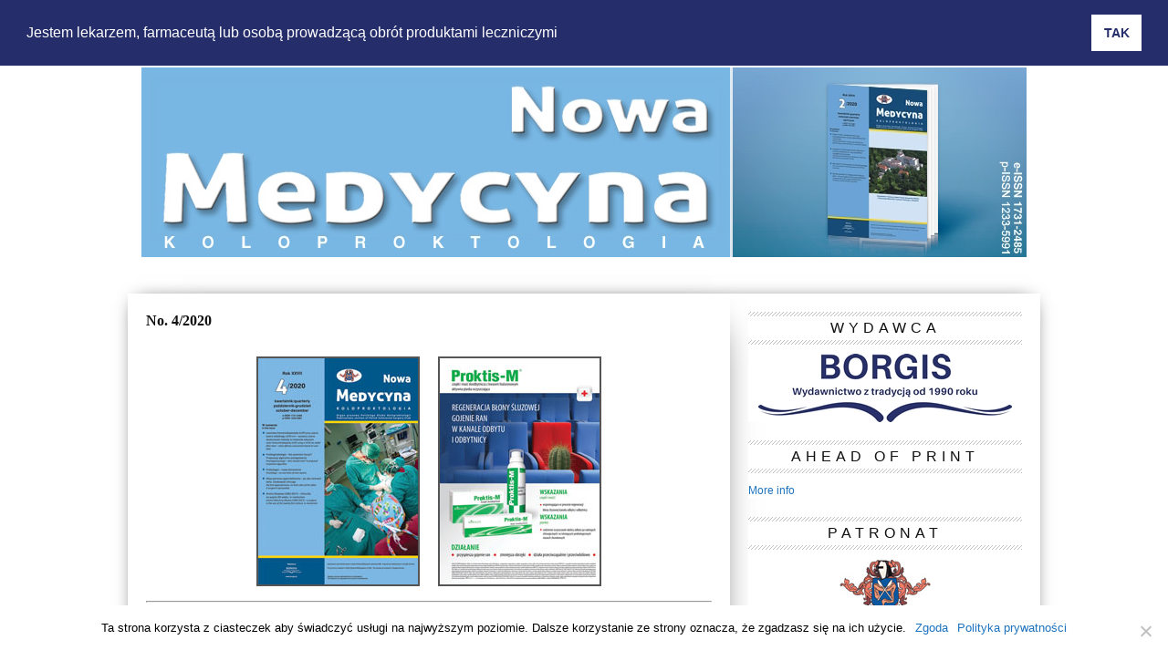

--- FILE ---
content_type: text/html; charset=UTF-8
request_url: https://www.nowamedycyna.pl/no-4-2020/
body_size: 14191
content:



<!DOCTYPE html>

<html xmlns="http://www.w3.org/1999/xhtml" lang="en-GB">

<head>

<meta http-equiv="Content-Type" content="text/html; charset=UTF-8" />

<meta name="viewport" content="width=device-width, initial-scale=1.0, maximum-scale=1.0" />






<title>No. 4/2020 &#8211; Nowa Medycyna</title>




<link rel="alternate" type="application/rss+xml" title="RSS 2.0" href="https://www.nowamedycyna.pl/en/feed/" />

<link rel="alternate" type="text/xml" title="RSS .92" href="https://www.nowamedycyna.pl/en/feed/rss/" />

<link rel="alternate" type="application/atom+xml" title="Atom 0.3" href="https://www.nowamedycyna.pl/en/feed/atom/" />

<link rel="pingback" href="https://www.nowamedycyna.pl/xmlrpc.php" />




<script>
  (function(i,s,o,g,r,a,m){i['GoogleAnalyticsObject']=r;i[r]=i[r]||function(){
  (i[r].q=i[r].q||[]).push(arguments)},i[r].l=1*new Date();a=s.createElement(o),
  m=s.getElementsByTagName(o)[0];a.async=1;a.src=g;m.parentNode.insertBefore(a,m)
  })(window,document,'script','//www.google-analytics.com/analytics.js','ga');

  ga('create', 'UA-68998-11', 'auto');
  ga('send', 'pageview');

</script>


<meta name='robots' content='max-image-preview:large' />
	<style>img:is([sizes="auto" i], [sizes^="auto," i]) { contain-intrinsic-size: 3000px 1500px }</style>
	<link rel="alternate" href="https://www.nowamedycyna.pl/numer-4-2020/" hreflang="pl" />
<link rel="alternate" href="https://www.nowamedycyna.pl/no-4-2020/" hreflang="en" />
<link rel='dns-prefetch' href='//fonts.googleapis.com' />
<link rel="alternate" type="application/rss+xml" title="Nowa Medycyna &raquo; Feed" href="https://www.nowamedycyna.pl/en/feed/" />
<link rel="alternate" type="application/rss+xml" title="Nowa Medycyna &raquo; Comments Feed" href="https://www.nowamedycyna.pl/en/comments/feed/" />
<script type="text/javascript">
/* <![CDATA[ */
window._wpemojiSettings = {"baseUrl":"https:\/\/s.w.org\/images\/core\/emoji\/16.0.1\/72x72\/","ext":".png","svgUrl":"https:\/\/s.w.org\/images\/core\/emoji\/16.0.1\/svg\/","svgExt":".svg","source":{"concatemoji":"https:\/\/www.nowamedycyna.pl\/wp-includes\/js\/wp-emoji-release.min.js?ver=6.8.3"}};
/*! This file is auto-generated */
!function(s,n){var o,i,e;function c(e){try{var t={supportTests:e,timestamp:(new Date).valueOf()};sessionStorage.setItem(o,JSON.stringify(t))}catch(e){}}function p(e,t,n){e.clearRect(0,0,e.canvas.width,e.canvas.height),e.fillText(t,0,0);var t=new Uint32Array(e.getImageData(0,0,e.canvas.width,e.canvas.height).data),a=(e.clearRect(0,0,e.canvas.width,e.canvas.height),e.fillText(n,0,0),new Uint32Array(e.getImageData(0,0,e.canvas.width,e.canvas.height).data));return t.every(function(e,t){return e===a[t]})}function u(e,t){e.clearRect(0,0,e.canvas.width,e.canvas.height),e.fillText(t,0,0);for(var n=e.getImageData(16,16,1,1),a=0;a<n.data.length;a++)if(0!==n.data[a])return!1;return!0}function f(e,t,n,a){switch(t){case"flag":return n(e,"\ud83c\udff3\ufe0f\u200d\u26a7\ufe0f","\ud83c\udff3\ufe0f\u200b\u26a7\ufe0f")?!1:!n(e,"\ud83c\udde8\ud83c\uddf6","\ud83c\udde8\u200b\ud83c\uddf6")&&!n(e,"\ud83c\udff4\udb40\udc67\udb40\udc62\udb40\udc65\udb40\udc6e\udb40\udc67\udb40\udc7f","\ud83c\udff4\u200b\udb40\udc67\u200b\udb40\udc62\u200b\udb40\udc65\u200b\udb40\udc6e\u200b\udb40\udc67\u200b\udb40\udc7f");case"emoji":return!a(e,"\ud83e\udedf")}return!1}function g(e,t,n,a){var r="undefined"!=typeof WorkerGlobalScope&&self instanceof WorkerGlobalScope?new OffscreenCanvas(300,150):s.createElement("canvas"),o=r.getContext("2d",{willReadFrequently:!0}),i=(o.textBaseline="top",o.font="600 32px Arial",{});return e.forEach(function(e){i[e]=t(o,e,n,a)}),i}function t(e){var t=s.createElement("script");t.src=e,t.defer=!0,s.head.appendChild(t)}"undefined"!=typeof Promise&&(o="wpEmojiSettingsSupports",i=["flag","emoji"],n.supports={everything:!0,everythingExceptFlag:!0},e=new Promise(function(e){s.addEventListener("DOMContentLoaded",e,{once:!0})}),new Promise(function(t){var n=function(){try{var e=JSON.parse(sessionStorage.getItem(o));if("object"==typeof e&&"number"==typeof e.timestamp&&(new Date).valueOf()<e.timestamp+604800&&"object"==typeof e.supportTests)return e.supportTests}catch(e){}return null}();if(!n){if("undefined"!=typeof Worker&&"undefined"!=typeof OffscreenCanvas&&"undefined"!=typeof URL&&URL.createObjectURL&&"undefined"!=typeof Blob)try{var e="postMessage("+g.toString()+"("+[JSON.stringify(i),f.toString(),p.toString(),u.toString()].join(",")+"));",a=new Blob([e],{type:"text/javascript"}),r=new Worker(URL.createObjectURL(a),{name:"wpTestEmojiSupports"});return void(r.onmessage=function(e){c(n=e.data),r.terminate(),t(n)})}catch(e){}c(n=g(i,f,p,u))}t(n)}).then(function(e){for(var t in e)n.supports[t]=e[t],n.supports.everything=n.supports.everything&&n.supports[t],"flag"!==t&&(n.supports.everythingExceptFlag=n.supports.everythingExceptFlag&&n.supports[t]);n.supports.everythingExceptFlag=n.supports.everythingExceptFlag&&!n.supports.flag,n.DOMReady=!1,n.readyCallback=function(){n.DOMReady=!0}}).then(function(){return e}).then(function(){var e;n.supports.everything||(n.readyCallback(),(e=n.source||{}).concatemoji?t(e.concatemoji):e.wpemoji&&e.twemoji&&(t(e.twemoji),t(e.wpemoji)))}))}((window,document),window._wpemojiSettings);
/* ]]> */
</script>
<style id='wp-emoji-styles-inline-css' type='text/css'>

	img.wp-smiley, img.emoji {
		display: inline !important;
		border: none !important;
		box-shadow: none !important;
		height: 1em !important;
		width: 1em !important;
		margin: 0 0.07em !important;
		vertical-align: -0.1em !important;
		background: none !important;
		padding: 0 !important;
	}
</style>
<link rel='stylesheet' id='wp-block-library-css' href='https://www.nowamedycyna.pl/wp-includes/css/dist/block-library/style.min.css?ver=6.8.3' type='text/css' media='all' />
<style id='classic-theme-styles-inline-css' type='text/css'>
/*! This file is auto-generated */
.wp-block-button__link{color:#fff;background-color:#32373c;border-radius:9999px;box-shadow:none;text-decoration:none;padding:calc(.667em + 2px) calc(1.333em + 2px);font-size:1.125em}.wp-block-file__button{background:#32373c;color:#fff;text-decoration:none}
</style>
<style id='global-styles-inline-css' type='text/css'>
:root{--wp--preset--aspect-ratio--square: 1;--wp--preset--aspect-ratio--4-3: 4/3;--wp--preset--aspect-ratio--3-4: 3/4;--wp--preset--aspect-ratio--3-2: 3/2;--wp--preset--aspect-ratio--2-3: 2/3;--wp--preset--aspect-ratio--16-9: 16/9;--wp--preset--aspect-ratio--9-16: 9/16;--wp--preset--color--black: #000000;--wp--preset--color--cyan-bluish-gray: #abb8c3;--wp--preset--color--white: #ffffff;--wp--preset--color--pale-pink: #f78da7;--wp--preset--color--vivid-red: #cf2e2e;--wp--preset--color--luminous-vivid-orange: #ff6900;--wp--preset--color--luminous-vivid-amber: #fcb900;--wp--preset--color--light-green-cyan: #7bdcb5;--wp--preset--color--vivid-green-cyan: #00d084;--wp--preset--color--pale-cyan-blue: #8ed1fc;--wp--preset--color--vivid-cyan-blue: #0693e3;--wp--preset--color--vivid-purple: #9b51e0;--wp--preset--gradient--vivid-cyan-blue-to-vivid-purple: linear-gradient(135deg,rgba(6,147,227,1) 0%,rgb(155,81,224) 100%);--wp--preset--gradient--light-green-cyan-to-vivid-green-cyan: linear-gradient(135deg,rgb(122,220,180) 0%,rgb(0,208,130) 100%);--wp--preset--gradient--luminous-vivid-amber-to-luminous-vivid-orange: linear-gradient(135deg,rgba(252,185,0,1) 0%,rgba(255,105,0,1) 100%);--wp--preset--gradient--luminous-vivid-orange-to-vivid-red: linear-gradient(135deg,rgba(255,105,0,1) 0%,rgb(207,46,46) 100%);--wp--preset--gradient--very-light-gray-to-cyan-bluish-gray: linear-gradient(135deg,rgb(238,238,238) 0%,rgb(169,184,195) 100%);--wp--preset--gradient--cool-to-warm-spectrum: linear-gradient(135deg,rgb(74,234,220) 0%,rgb(151,120,209) 20%,rgb(207,42,186) 40%,rgb(238,44,130) 60%,rgb(251,105,98) 80%,rgb(254,248,76) 100%);--wp--preset--gradient--blush-light-purple: linear-gradient(135deg,rgb(255,206,236) 0%,rgb(152,150,240) 100%);--wp--preset--gradient--blush-bordeaux: linear-gradient(135deg,rgb(254,205,165) 0%,rgb(254,45,45) 50%,rgb(107,0,62) 100%);--wp--preset--gradient--luminous-dusk: linear-gradient(135deg,rgb(255,203,112) 0%,rgb(199,81,192) 50%,rgb(65,88,208) 100%);--wp--preset--gradient--pale-ocean: linear-gradient(135deg,rgb(255,245,203) 0%,rgb(182,227,212) 50%,rgb(51,167,181) 100%);--wp--preset--gradient--electric-grass: linear-gradient(135deg,rgb(202,248,128) 0%,rgb(113,206,126) 100%);--wp--preset--gradient--midnight: linear-gradient(135deg,rgb(2,3,129) 0%,rgb(40,116,252) 100%);--wp--preset--font-size--small: 13px;--wp--preset--font-size--medium: 20px;--wp--preset--font-size--large: 36px;--wp--preset--font-size--x-large: 42px;--wp--preset--spacing--20: 0.44rem;--wp--preset--spacing--30: 0.67rem;--wp--preset--spacing--40: 1rem;--wp--preset--spacing--50: 1.5rem;--wp--preset--spacing--60: 2.25rem;--wp--preset--spacing--70: 3.38rem;--wp--preset--spacing--80: 5.06rem;--wp--preset--shadow--natural: 6px 6px 9px rgba(0, 0, 0, 0.2);--wp--preset--shadow--deep: 12px 12px 50px rgba(0, 0, 0, 0.4);--wp--preset--shadow--sharp: 6px 6px 0px rgba(0, 0, 0, 0.2);--wp--preset--shadow--outlined: 6px 6px 0px -3px rgba(255, 255, 255, 1), 6px 6px rgba(0, 0, 0, 1);--wp--preset--shadow--crisp: 6px 6px 0px rgba(0, 0, 0, 1);}:where(.is-layout-flex){gap: 0.5em;}:where(.is-layout-grid){gap: 0.5em;}body .is-layout-flex{display: flex;}.is-layout-flex{flex-wrap: wrap;align-items: center;}.is-layout-flex > :is(*, div){margin: 0;}body .is-layout-grid{display: grid;}.is-layout-grid > :is(*, div){margin: 0;}:where(.wp-block-columns.is-layout-flex){gap: 2em;}:where(.wp-block-columns.is-layout-grid){gap: 2em;}:where(.wp-block-post-template.is-layout-flex){gap: 1.25em;}:where(.wp-block-post-template.is-layout-grid){gap: 1.25em;}.has-black-color{color: var(--wp--preset--color--black) !important;}.has-cyan-bluish-gray-color{color: var(--wp--preset--color--cyan-bluish-gray) !important;}.has-white-color{color: var(--wp--preset--color--white) !important;}.has-pale-pink-color{color: var(--wp--preset--color--pale-pink) !important;}.has-vivid-red-color{color: var(--wp--preset--color--vivid-red) !important;}.has-luminous-vivid-orange-color{color: var(--wp--preset--color--luminous-vivid-orange) !important;}.has-luminous-vivid-amber-color{color: var(--wp--preset--color--luminous-vivid-amber) !important;}.has-light-green-cyan-color{color: var(--wp--preset--color--light-green-cyan) !important;}.has-vivid-green-cyan-color{color: var(--wp--preset--color--vivid-green-cyan) !important;}.has-pale-cyan-blue-color{color: var(--wp--preset--color--pale-cyan-blue) !important;}.has-vivid-cyan-blue-color{color: var(--wp--preset--color--vivid-cyan-blue) !important;}.has-vivid-purple-color{color: var(--wp--preset--color--vivid-purple) !important;}.has-black-background-color{background-color: var(--wp--preset--color--black) !important;}.has-cyan-bluish-gray-background-color{background-color: var(--wp--preset--color--cyan-bluish-gray) !important;}.has-white-background-color{background-color: var(--wp--preset--color--white) !important;}.has-pale-pink-background-color{background-color: var(--wp--preset--color--pale-pink) !important;}.has-vivid-red-background-color{background-color: var(--wp--preset--color--vivid-red) !important;}.has-luminous-vivid-orange-background-color{background-color: var(--wp--preset--color--luminous-vivid-orange) !important;}.has-luminous-vivid-amber-background-color{background-color: var(--wp--preset--color--luminous-vivid-amber) !important;}.has-light-green-cyan-background-color{background-color: var(--wp--preset--color--light-green-cyan) !important;}.has-vivid-green-cyan-background-color{background-color: var(--wp--preset--color--vivid-green-cyan) !important;}.has-pale-cyan-blue-background-color{background-color: var(--wp--preset--color--pale-cyan-blue) !important;}.has-vivid-cyan-blue-background-color{background-color: var(--wp--preset--color--vivid-cyan-blue) !important;}.has-vivid-purple-background-color{background-color: var(--wp--preset--color--vivid-purple) !important;}.has-black-border-color{border-color: var(--wp--preset--color--black) !important;}.has-cyan-bluish-gray-border-color{border-color: var(--wp--preset--color--cyan-bluish-gray) !important;}.has-white-border-color{border-color: var(--wp--preset--color--white) !important;}.has-pale-pink-border-color{border-color: var(--wp--preset--color--pale-pink) !important;}.has-vivid-red-border-color{border-color: var(--wp--preset--color--vivid-red) !important;}.has-luminous-vivid-orange-border-color{border-color: var(--wp--preset--color--luminous-vivid-orange) !important;}.has-luminous-vivid-amber-border-color{border-color: var(--wp--preset--color--luminous-vivid-amber) !important;}.has-light-green-cyan-border-color{border-color: var(--wp--preset--color--light-green-cyan) !important;}.has-vivid-green-cyan-border-color{border-color: var(--wp--preset--color--vivid-green-cyan) !important;}.has-pale-cyan-blue-border-color{border-color: var(--wp--preset--color--pale-cyan-blue) !important;}.has-vivid-cyan-blue-border-color{border-color: var(--wp--preset--color--vivid-cyan-blue) !important;}.has-vivid-purple-border-color{border-color: var(--wp--preset--color--vivid-purple) !important;}.has-vivid-cyan-blue-to-vivid-purple-gradient-background{background: var(--wp--preset--gradient--vivid-cyan-blue-to-vivid-purple) !important;}.has-light-green-cyan-to-vivid-green-cyan-gradient-background{background: var(--wp--preset--gradient--light-green-cyan-to-vivid-green-cyan) !important;}.has-luminous-vivid-amber-to-luminous-vivid-orange-gradient-background{background: var(--wp--preset--gradient--luminous-vivid-amber-to-luminous-vivid-orange) !important;}.has-luminous-vivid-orange-to-vivid-red-gradient-background{background: var(--wp--preset--gradient--luminous-vivid-orange-to-vivid-red) !important;}.has-very-light-gray-to-cyan-bluish-gray-gradient-background{background: var(--wp--preset--gradient--very-light-gray-to-cyan-bluish-gray) !important;}.has-cool-to-warm-spectrum-gradient-background{background: var(--wp--preset--gradient--cool-to-warm-spectrum) !important;}.has-blush-light-purple-gradient-background{background: var(--wp--preset--gradient--blush-light-purple) !important;}.has-blush-bordeaux-gradient-background{background: var(--wp--preset--gradient--blush-bordeaux) !important;}.has-luminous-dusk-gradient-background{background: var(--wp--preset--gradient--luminous-dusk) !important;}.has-pale-ocean-gradient-background{background: var(--wp--preset--gradient--pale-ocean) !important;}.has-electric-grass-gradient-background{background: var(--wp--preset--gradient--electric-grass) !important;}.has-midnight-gradient-background{background: var(--wp--preset--gradient--midnight) !important;}.has-small-font-size{font-size: var(--wp--preset--font-size--small) !important;}.has-medium-font-size{font-size: var(--wp--preset--font-size--medium) !important;}.has-large-font-size{font-size: var(--wp--preset--font-size--large) !important;}.has-x-large-font-size{font-size: var(--wp--preset--font-size--x-large) !important;}
:where(.wp-block-post-template.is-layout-flex){gap: 1.25em;}:where(.wp-block-post-template.is-layout-grid){gap: 1.25em;}
:where(.wp-block-columns.is-layout-flex){gap: 2em;}:where(.wp-block-columns.is-layout-grid){gap: 2em;}
:root :where(.wp-block-pullquote){font-size: 1.5em;line-height: 1.6;}
</style>
<link rel='stylesheet' id='cookie-notice-front-css' href='https://www.nowamedycyna.pl/wp-content/plugins/cookie-notice/css/front.min.css?ver=2.5.6' type='text/css' media='all' />
<link rel='stylesheet' id='nsc_bar_nice-cookie-consent-css' href='https://www.nowamedycyna.pl/wp-content/plugins/beautiful-and-responsive-cookie-consent/public/cookieNSCconsent.min.css?ver=4.6.2' type='text/css' media='all' />
<!--[if lt IE 9]>
<link rel='stylesheet' id='iecss-css' href='https://www.nowamedycyna.pl/wp-content/themes/borgis/css/iecss.css?ver=6.8.3' type='text/css' media='all' />
<![endif]-->
<link rel='stylesheet' id='mvp-style-css' href='https://www.nowamedycyna.pl/wp-content/themes/borgis/style.css?ver=6.8.3' type='text/css' media='all' />
<link rel='stylesheet' id='reset-css' href='https://www.nowamedycyna.pl/wp-content/themes/borgis/css/reset.css?ver=6.8.3' type='text/css' media='all' />
<link rel='stylesheet' id='media-queries-css' href='https://www.nowamedycyna.pl/wp-content/themes/borgis/css/media-queries.css?ver=6.8.3' type='text/css' media='all' />
<link rel='stylesheet' id='googlefonts-css' href='http://fonts.googleapis.com/css?family=Quicksand%3A300%2C400%7CVidaloka%7CPlayfair+Display%3A400%2C700%2C900%7COpen+Sans+Condensed%3A300%2C700%7COswald%3A300%2C400%2C700%7CRaleway%3A200%2C300%2C400%2C500%2C600%2C700%2C800&#038;subset=latin%2Clatin-ext%2Ccyrillic%2Ccyrillic-ext%2Cgreek-ext%2Cgreek%2Cvietnamese&#038;ver=6.8.3' type='text/css' media='all' />
<script type="text/javascript" id="cookie-notice-front-js-before">
/* <![CDATA[ */
var cnArgs = {"ajaxUrl":"https:\/\/www.nowamedycyna.pl\/wp-admin\/admin-ajax.php","nonce":"75187e1b50","hideEffect":"fade","position":"bottom","onScroll":false,"onScrollOffset":100,"onClick":false,"cookieName":"cookie_notice_accepted","cookieTime":15811200,"cookieTimeRejected":2592000,"globalCookie":false,"redirection":false,"cache":false,"revokeCookies":false,"revokeCookiesOpt":"automatic"};
/* ]]> */
</script>
<script type="text/javascript" src="https://www.nowamedycyna.pl/wp-content/plugins/cookie-notice/js/front.min.js?ver=2.5.6" id="cookie-notice-front-js"></script>
<script type="text/javascript" src="https://www.nowamedycyna.pl/wp-includes/js/jquery/jquery.min.js?ver=3.7.1" id="jquery-core-js"></script>
<script type="text/javascript" src="https://www.nowamedycyna.pl/wp-includes/js/jquery/jquery-migrate.min.js?ver=3.4.1" id="jquery-migrate-js"></script>
<link rel="https://api.w.org/" href="https://www.nowamedycyna.pl/wp-json/" /><link rel="alternate" title="JSON" type="application/json" href="https://www.nowamedycyna.pl/wp-json/wp/v2/pages/2579" /><link rel="EditURI" type="application/rsd+xml" title="RSD" href="https://www.nowamedycyna.pl/xmlrpc.php?rsd" />
<meta name="generator" content="WordPress 6.8.3" />
<link rel="canonical" href="https://www.nowamedycyna.pl/no-4-2020/" />
<link rel='shortlink' href='https://www.nowamedycyna.pl/?p=2579' />
<link rel="alternate" title="oEmbed (JSON)" type="application/json+oembed" href="https://www.nowamedycyna.pl/wp-json/oembed/1.0/embed?url=https%3A%2F%2Fwww.nowamedycyna.pl%2Fno-4-2020%2F" />
<link rel="alternate" title="oEmbed (XML)" type="text/xml+oembed" href="https://www.nowamedycyna.pl/wp-json/oembed/1.0/embed?url=https%3A%2F%2Fwww.nowamedycyna.pl%2Fno-4-2020%2F&#038;format=xml" />

<!-- This site is using AdRotate v5.13.7 to display their advertisements - https://ajdg.solutions/ -->
<!-- AdRotate CSS -->
<style type="text/css" media="screen">
	.g { margin:0px; padding:0px; overflow:hidden; line-height:1; zoom:1; }
	.g img { height:auto; }
	.g-col { position:relative; float:left; }
	.g-col:first-child { margin-left: 0; }
	.g-col:last-child { margin-right: 0; }
	.g-1 { width:100%; max-width:970px; height:100%; max-height:200px; margin: 0 auto; }
	@media only screen and (max-width: 480px) {
		.g-col, .g-dyn, .g-single { width:100%; margin-left:0; margin-right:0; }
	}
</style>
<!-- /AdRotate CSS -->



<style type='text/css'>



@import url(http://fonts.googleapis.com/css?family=PT+Sans:100,200,300,400,500,600,700,800,900|Archivo+Narrow:100,200,300,400,500,600,700,800,900|PT+Sans:100,200,300,400,500,600,700,800,900|Andika:100,200,300,400,500,600,700,800,900&subset=latin,latin-ext,cyrillic,cyrillic-ext,greek-ext,greek,vietnamese);



#nav-wrapper {

	background: #ffffff;

	}



#main-nav .menu li a:hover,

#main-nav .menu li.current-menu-item a,

#search-button:hover,

.home-widget h3.widget-cat,

span.post-tags-header,

.post-tags a:hover,

.tag-cloud a:hover {

	background: #5cb3ff;

	}



#main-nav .menu-item-home a:hover {

	background: #5cb3ff !important;

	}



#top-story-left h3,

#top-story-right h3 {

	border-bottom: 3px solid #5cb3ff;

	}



a, a:visited,

ul.top-stories li:hover h2,

ul.top-stories li:hover h2,

#top-story-middle:hover h2,

#top-story-wrapper:hover #feat2-main-text h2,

#feat1-left-wrapper:hover .feat1-left-text h2,

#feat1-right-wrapper:hover .feat1-right-text h2,

ul.split-columns li:hover h2,

.home-widget ul.wide-widget li:hover h2,

.home-widget ul.home-list li:hover h2,

h3.story-cat,

h3.story-cat a,

.sidebar-widget ul.home-list li:hover h2,

.sidebar-widget ul.wide-widget li:hover h2,

.sidebar-widget ul.split-columns li:hover h2,

#footer-nav .menu li a:hover,

.footer-widget ul.home-list li:hover h2,

.footer-widget ul.wide-widget li:hover h2,

.footer-widget ul.split-columns li:hover h2,

.prev,

.next {

	color: #5cb3ff;

	}



#wallpaper {

	background: url() no-repeat 50% 0;

	}



.featured-text h2,

.featured-text h2 a,

.feat1-main-text h2,

.feat1-main-text h2 a {

	font-family: 'PT Sans', serif;

	}



#main-nav .menu li a,

#main-nav .menu li:hover ul li a {

	font-family: 'Archivo Narrow', sans-serif;

	}



#top-story-left h2,

#top-story-right h2,

.feat1-left-text h2,

.feat1-right-text h2,

#feat2-main-text h2,

#middle-text h2,

ul.split-columns li h2,

.home-widget .wide-text h2,

.home-widget .home-list-content h2,

h1.story-title,

.sidebar-widget .wide-text h2,

.sidebar-widget ul.split-columns li h2,

.footer-widget .wide-text h2,

.footer-widget ul.split-columns li h2,

#post-404 h1 {

	font-family: 'PT Sans', serif;

	}



#top-story-left h3,

#top-story-right h3,

#middle-text h3,

h1.home-widget-header,

#woo-content h1.page-title,

h3.home-widget-header,

h1.archive-header,

h3.story-cat,

h3.story-cat a,

#content-area h1,

#content-area h2,

#content-area h3,

#content-area h4,

#content-area h5,

#content-area h6,

h4.post-header,

h3.sidebar-widget-header,

h3.footer-widget-header {

	font-family: 'Andika', sans-serif;

	}



@media screen and (max-width: 767px) and (min-width: 480px) {



	.sidebar-widget .home-list-content h2 {

		font-family: 'PT Sans', serif;

		}



	}



</style>

	<style type="text/css">.recentcomments a{display:inline !important;padding:0 !important;margin:0 !important;}</style><link rel="icon" href="https://www.nowamedycyna.pl/wp-content/uploads/2023/12/cropped-cropped-borgis-32x32.png" sizes="32x32" />
<link rel="icon" href="https://www.nowamedycyna.pl/wp-content/uploads/2023/12/cropped-cropped-borgis-192x192.png" sizes="192x192" />
<link rel="apple-touch-icon" href="https://www.nowamedycyna.pl/wp-content/uploads/2023/12/cropped-cropped-borgis-180x180.png" />
<meta name="msapplication-TileImage" content="https://www.nowamedycyna.pl/wp-content/uploads/2023/12/cropped-cropped-borgis-270x270.png" />
		<style type="text/css" id="wp-custom-css">
			a, a:visited, h3.story-cat a, ul.split-columns li:hover h2 {color: #1e73be}
.tag-cloud a:hover, span.post-tags-header {background-color: #1e73be;}
#footer-wrapper {background-color: #252D6B; color: #fff;}
#footer-wrapper h3 {color: #fff; }
#footer-leaderboard {width: 1200px;text-align: center; border-bottom: none}
.footer-widget {border-left: none}
#footer-top {width:1200px;}
.footer-widget {width: 33%; margin:0; padding: 0}
.footer-widget p {font-size: 0.9rem}
#nav-inner, #main-nav, #main-nav .menu {width: 1200px;}
#main-nav .menu li a {font-size: 0.8em;}
#footer-widget-wrapper {width: 100%}
#main-nav .menu li a:hover {background-color: #1e73be;}
.home-widget .split-text {max-height: fit-content;}
#menu-english-main-menu-1 {display:flex !important; justify-content:center;}
@media all and (max-width: 998px) {
	#footer-leaderboard {display: flex; flex-direction:column; align-items: flex-start; width:100%;max-width: 400px;align-items: center;}
	#footer-widget-wrapper {display: flex; flex-direction: column;max-width: 400px;align-items: center;}
	#footer-wrapper, #footer-top {display:flex; align-items: center;}
	#footer-top {flex-direction: column; align-items: center;}
	#nav-inner {width:100%;}}



.home-widget .home-list-content {width:100%;}		</style>
		


<style type="text/css">


</style>



</head>



<body class="wp-singular page-template page-template-template-spis page-template-template-spis-php page page-id-2579 wp-theme-borgis cookies-not-set">

<div id="site">

	
	<div id="nav-wrapper">

		<div id="nav-inner">

			
			
			<div id="mobi-nav">

				<div class="menu-english-main-menu-container"><select><option value="#">Menu</option><option value="#" id="menu-item-1872">About us	<option value="https://www.nowamedycyna.pl/about-journal/" id="menu-item-1867">-About the Journal</option>
	<option value="https://www.nowamedycyna.pl/1847-2/" id="menu-item-1864">-Editorial Board</option>
	<option value="https://www.nowamedycyna.pl/scientific-board/" id="menu-item-1870">-National Scientific Board</option>
	<option value="https://www.nowamedycyna.pl/international-scientific-board/" id="menu-item-1869">-International Scientific Board</option>
	<option value="https://www.nowamedycyna.pl/list-of-reviewers/" id="menu-item-1861">-Reviewers</option>
	<option value="https://www.nowamedycyna.pl/evaluation/" id="menu-item-1862">-Indexing</option>
</option>
<option value="https://www.nowamedycyna.pl/policies/" id="menu-item-2270">Policies	<option value="https://www.nowamedycyna.pl/peer-review-process/" id="menu-item-2269">-Peer Review Process</option>
	<option value="https://www.nowamedycyna.pl/conflict-of-interest-policy/" id="menu-item-2268">-Conflict of Interest Policy</option>
	<option value="https://www.nowamedycyna.pl/human-and-animal-rights/" id="menu-item-2267">-Human and Animal Rights</option>
	<option value="https://www.nowamedycyna.pl/informed-consent/" id="menu-item-2266">-Informed Consent</option>
	<option value="https://www.nowamedycyna.pl/plagiarism-ghostwriting-and-guest-authorship/" id="menu-item-2265">-Plagiarism, Ghostwriting and Guest Authorship</option>
	<option value="https://www.nowamedycyna.pl/open-access/" id="menu-item-2264">-Open Access</option>
</option>
<option value="https://www.nowamedycyna.pl/current-issue/" id="menu-item-1871">Current issue</option>
<option value="https://www.nowamedycyna.pl/next-issue/" id="menu-item-1860">Next issue</option>
<option value="#" id="menu-item-2321">Previous issue	<option value="https://www.nowamedycyna.pl/2025-2/" id="menu-item-3169">-2025		<option value="https://www.nowamedycyna.pl/no-1-2025/" id="menu-item-3170">--No. 1 /2025</option>
		<option value="https://www.nowamedycyna.pl/no-2-2025/" id="menu-item-3190">--No. 2/2025</option>
</option>
	<option value="https://www.nowamedycyna.pl/2024-2/" id="menu-item-3036">-2024		<option value="https://www.nowamedycyna.pl/no-1-2024/" id="menu-item-3037">--No. 1/2024</option>
		<option value="https://www.nowamedycyna.pl/no-2-2024/" id="menu-item-3035">--No. 2/2024</option>
		<option value="https://www.nowamedycyna.pl/no-3-2024/" id="menu-item-3105">--No. 3/2024</option>
		<option value="https://www.nowamedycyna.pl/no-4-2024/" id="menu-item-3171">--No. 4/2024</option>
</option>
	<option value="https://www.nowamedycyna.pl/2023-2/" id="menu-item-2838">-2023		<option value="https://www.nowamedycyna.pl/no-1-2023/" id="menu-item-2840">--No. 1/2023</option>
		<option value="https://www.nowamedycyna.pl/no-2-2023/" id="menu-item-2839">--No. 2/2023</option>
		<option value="https://www.nowamedycyna.pl/no-3-2023/" id="menu-item-2974">--No. 3/2023</option>
		<option value="https://www.nowamedycyna.pl/no-4-2023/" id="menu-item-2994">--No. 4/2023</option>
</option>
	<option value="https://www.nowamedycyna.pl/2022-2/" id="menu-item-2721">-2022		<option value="https://www.nowamedycyna.pl/no-1-2022/" id="menu-item-2722">--No. 1/2022</option>
		<option value="https://www.nowamedycyna.pl/no-2-2022/" id="menu-item-2741">--No. 2/2022</option>
		<option value="https://www.nowamedycyna.pl/no-3-2022/" id="menu-item-2769">--No. 3/2022</option>
		<option value="https://www.nowamedycyna.pl/no-4-2022/" id="menu-item-2786">--No. 4/2022</option>
</option>
	<option value="https://www.nowamedycyna.pl/2021-2/" id="menu-item-2594">-2021		<option value="https://www.nowamedycyna.pl/no-1-2021/" id="menu-item-2595">--No. 1/2021</option>
		<option value="https://www.nowamedycyna.pl/no-2-2021/" id="menu-item-2613">--No. 2/2021</option>
		<option value="https://www.nowamedycyna.pl/no-3-2021/" id="menu-item-2635">--No. 3/2021</option>
		<option value="https://www.nowamedycyna.pl/no-4-2021/" id="menu-item-2689">--No. 4/2021</option>
</option>
	<option value="https://www.nowamedycyna.pl/2020-2/" id="menu-item-2505">-2020		<option value="https://www.nowamedycyna.pl/no-1-2020/" id="menu-item-2506">--No. 1/2020</option>
		<option value="https://www.nowamedycyna.pl/no-2-2020/" id="menu-item-2504">--No. 2/2020</option>
		<option value="https://www.nowamedycyna.pl/no-3-2020/" id="menu-item-2533">--No. 3/2020</option>
		<option value="https://www.nowamedycyna.pl/no-4-2020/" id="menu-item-2596">--No. 4/2020</option>
</option>
	<option value="https://www.nowamedycyna.pl/2019-2/" id="menu-item-2384">-2019		<option value="https://www.nowamedycyna.pl/no-1-2019/" id="menu-item-2387">--No. 1/2019</option>
		<option value="https://www.nowamedycyna.pl/no-2-2019/" id="menu-item-2386">--No. 2/2019</option>
		<option value="https://www.nowamedycyna.pl/no-3-2019/" id="menu-item-2385">--No. 3/2019</option>
		<option value="https://www.nowamedycyna.pl/no-4-2019/" id="menu-item-2457">--No. 4/2019</option>
</option>
	<option value="https://www.nowamedycyna.pl/2018-2/" id="menu-item-2322">-2018		<option value="https://www.nowamedycyna.pl/no-1-2018/" id="menu-item-2328">--No. 1/2018</option>
		<option value="https://www.nowamedycyna.pl/no-2-2018/" id="menu-item-2327">--No. 2/2018</option>
		<option value="https://www.nowamedycyna.pl/no-3-2018/" id="menu-item-2326">--No. 3/2018</option>
		<option value="https://www.nowamedycyna.pl/no-4-2018/" id="menu-item-2325">--No. 4/2018</option>
</option>
	<option value="https://www.nowamedycyna.pl/2017-2/" id="menu-item-2323">-2017		<option value="https://www.nowamedycyna.pl/no-1-2017/" id="menu-item-2332">--No. 1/2017</option>
		<option value="https://www.nowamedycyna.pl/no-2-2017/" id="menu-item-2331">--No. 2/2017</option>
		<option value="https://www.nowamedycyna.pl/no-3-2017/" id="menu-item-2330">--No. 3/2017</option>
		<option value="https://www.nowamedycyna.pl/no-4-2017/" id="menu-item-2329">--No. 4/2017</option>
</option>
	<option value="https://www.nowamedycyna.pl/2016-2/" id="menu-item-2324">-2016		<option value="https://www.nowamedycyna.pl/no-1-2016/" id="menu-item-2336">--No. 1/2016</option>
		<option value="https://www.nowamedycyna.pl/no-2-2016/" id="menu-item-2335">--No. 2/2016</option>
		<option value="https://www.nowamedycyna.pl/no-3-2016/" id="menu-item-2334">--No. 3/2016</option>
		<option value="https://www.nowamedycyna.pl/no-4-2016/" id="menu-item-2333">--No. 4/2016</option>
</option>
</option>
<option value="#" id="menu-item-1874">Information for authors	<option value="https://www.nowamedycyna.pl/guide-for-contributors/" id="menu-item-2024">-Guide for Contributors</option>
	<option value="https://www.nowamedycyna.pl/fee-for-the-publication/" id="menu-item-1866">-Printing charges</option>
</option>
<option value="https://www.nowamedycyna.pl/contact/" id="menu-item-1868">Contact</option>
</select></div>
			</div><!--mobi-nav-->

			
			
			<div id="logo-small" itemscope itemtype="http://schema.org/Organization">

				
					<a itemprop="url" href="https://www.nowamedycyna.pl"><img itemprop="logo" src="http://www.nowamedycyna.pl/wp-content/uploads/2014/06/blank_logo_1x1.png" alt="Nowa Medycyna" /></a>

				
			</div><!--logo-small-->

			
			<div id="main-nav">

				<div class="menu-english-main-menu-container"><ul id="menu-english-main-menu-1" class="menu"><li class="menu-item menu-item-type-custom menu-item-object-custom menu-item-has-children menu-item-1872"><a href="#">About us</a>
<ul class="sub-menu">
	<li class="menu-item menu-item-type-post_type menu-item-object-page menu-item-1867"><a href="https://www.nowamedycyna.pl/about-journal/">About the Journal</a></li>
	<li class="menu-item menu-item-type-post_type menu-item-object-page menu-item-1864"><a href="https://www.nowamedycyna.pl/1847-2/">Editorial Board</a></li>
	<li class="menu-item menu-item-type-post_type menu-item-object-page menu-item-1870"><a href="https://www.nowamedycyna.pl/scientific-board/">National Scientific Board</a></li>
	<li class="menu-item menu-item-type-post_type menu-item-object-page menu-item-1869"><a href="https://www.nowamedycyna.pl/international-scientific-board/">International Scientific Board</a></li>
	<li class="menu-item menu-item-type-post_type menu-item-object-page menu-item-1861"><a href="https://www.nowamedycyna.pl/list-of-reviewers/">Reviewers</a></li>
	<li class="menu-item menu-item-type-post_type menu-item-object-page menu-item-1862"><a href="https://www.nowamedycyna.pl/evaluation/">Indexing</a></li>
</ul>
</li>
<li class="menu-item menu-item-type-post_type menu-item-object-page menu-item-has-children menu-item-2270"><a href="https://www.nowamedycyna.pl/policies/">Policies</a>
<ul class="sub-menu">
	<li class="menu-item menu-item-type-post_type menu-item-object-page menu-item-2269"><a href="https://www.nowamedycyna.pl/peer-review-process/">Peer Review Process</a></li>
	<li class="menu-item menu-item-type-post_type menu-item-object-page menu-item-2268"><a href="https://www.nowamedycyna.pl/conflict-of-interest-policy/">Conflict of Interest Policy</a></li>
	<li class="menu-item menu-item-type-post_type menu-item-object-page menu-item-2267"><a href="https://www.nowamedycyna.pl/human-and-animal-rights/">Human and Animal Rights</a></li>
	<li class="menu-item menu-item-type-post_type menu-item-object-page menu-item-2266"><a href="https://www.nowamedycyna.pl/informed-consent/">Informed Consent</a></li>
	<li class="menu-item menu-item-type-post_type menu-item-object-page menu-item-2265"><a href="https://www.nowamedycyna.pl/plagiarism-ghostwriting-and-guest-authorship/">Plagiarism, Ghostwriting and Guest Authorship</a></li>
	<li class="menu-item menu-item-type-post_type menu-item-object-page menu-item-2264"><a href="https://www.nowamedycyna.pl/open-access/">Open Access</a></li>
</ul>
</li>
<li class="menu-item menu-item-type-post_type menu-item-object-page menu-item-1871"><a href="https://www.nowamedycyna.pl/current-issue/">Current issue</a></li>
<li class="menu-item menu-item-type-post_type menu-item-object-page menu-item-1860"><a href="https://www.nowamedycyna.pl/next-issue/">Next issue</a></li>
<li class="menu-item menu-item-type-custom menu-item-object-custom current-menu-ancestor menu-item-has-children menu-item-2321"><a href="#">Previous issue</a>
<ul class="sub-menu">
	<li class="menu-item menu-item-type-post_type menu-item-object-page menu-item-has-children menu-item-3169"><a href="https://www.nowamedycyna.pl/2025-2/">2025</a>
	<ul class="sub-menu">
		<li class="menu-item menu-item-type-post_type menu-item-object-page menu-item-3170"><a href="https://www.nowamedycyna.pl/no-1-2025/">No. 1 /2025</a></li>
		<li class="menu-item menu-item-type-post_type menu-item-object-page menu-item-3190"><a href="https://www.nowamedycyna.pl/no-2-2025/">No. 2/2025</a></li>
	</ul>
</li>
	<li class="menu-item menu-item-type-post_type menu-item-object-page menu-item-has-children menu-item-3036"><a href="https://www.nowamedycyna.pl/2024-2/">2024</a>
	<ul class="sub-menu">
		<li class="menu-item menu-item-type-post_type menu-item-object-page menu-item-3037"><a href="https://www.nowamedycyna.pl/no-1-2024/">No. 1/2024</a></li>
		<li class="menu-item menu-item-type-post_type menu-item-object-page menu-item-3035"><a href="https://www.nowamedycyna.pl/no-2-2024/">No. 2/2024</a></li>
		<li class="menu-item menu-item-type-post_type menu-item-object-page menu-item-3105"><a href="https://www.nowamedycyna.pl/no-3-2024/">No. 3/2024</a></li>
		<li class="menu-item menu-item-type-post_type menu-item-object-page menu-item-3171"><a href="https://www.nowamedycyna.pl/no-4-2024/">No. 4/2024</a></li>
	</ul>
</li>
	<li class="menu-item menu-item-type-post_type menu-item-object-page menu-item-has-children menu-item-2838"><a href="https://www.nowamedycyna.pl/2023-2/">2023</a>
	<ul class="sub-menu">
		<li class="menu-item menu-item-type-post_type menu-item-object-page menu-item-2840"><a href="https://www.nowamedycyna.pl/no-1-2023/">No. 1/2023</a></li>
		<li class="menu-item menu-item-type-post_type menu-item-object-page menu-item-2839"><a href="https://www.nowamedycyna.pl/no-2-2023/">No. 2/2023</a></li>
		<li class="menu-item menu-item-type-post_type menu-item-object-page menu-item-2974"><a href="https://www.nowamedycyna.pl/no-3-2023/">No. 3/2023</a></li>
		<li class="menu-item menu-item-type-post_type menu-item-object-page menu-item-2994"><a href="https://www.nowamedycyna.pl/no-4-2023/">No. 4/2023</a></li>
	</ul>
</li>
	<li class="menu-item menu-item-type-post_type menu-item-object-page menu-item-has-children menu-item-2721"><a href="https://www.nowamedycyna.pl/2022-2/">2022</a>
	<ul class="sub-menu">
		<li class="menu-item menu-item-type-post_type menu-item-object-page menu-item-2722"><a href="https://www.nowamedycyna.pl/no-1-2022/">No. 1/2022</a></li>
		<li class="menu-item menu-item-type-post_type menu-item-object-page menu-item-2741"><a href="https://www.nowamedycyna.pl/no-2-2022/">No. 2/2022</a></li>
		<li class="menu-item menu-item-type-post_type menu-item-object-page menu-item-2769"><a href="https://www.nowamedycyna.pl/no-3-2022/">No. 3/2022</a></li>
		<li class="menu-item menu-item-type-post_type menu-item-object-page menu-item-2786"><a href="https://www.nowamedycyna.pl/no-4-2022/">No. 4/2022</a></li>
	</ul>
</li>
	<li class="menu-item menu-item-type-post_type menu-item-object-page menu-item-has-children menu-item-2594"><a href="https://www.nowamedycyna.pl/2021-2/">2021</a>
	<ul class="sub-menu">
		<li class="menu-item menu-item-type-post_type menu-item-object-page menu-item-2595"><a href="https://www.nowamedycyna.pl/no-1-2021/">No. 1/2021</a></li>
		<li class="menu-item menu-item-type-post_type menu-item-object-page menu-item-2613"><a href="https://www.nowamedycyna.pl/no-2-2021/">No. 2/2021</a></li>
		<li class="menu-item menu-item-type-post_type menu-item-object-page menu-item-2635"><a href="https://www.nowamedycyna.pl/no-3-2021/">No. 3/2021</a></li>
		<li class="menu-item menu-item-type-post_type menu-item-object-page menu-item-2689"><a href="https://www.nowamedycyna.pl/no-4-2021/">No. 4/2021</a></li>
	</ul>
</li>
	<li class="menu-item menu-item-type-post_type menu-item-object-page current-menu-ancestor current-menu-parent current_page_parent current_page_ancestor menu-item-has-children menu-item-2505"><a href="https://www.nowamedycyna.pl/2020-2/">2020</a>
	<ul class="sub-menu">
		<li class="menu-item menu-item-type-post_type menu-item-object-page menu-item-2506"><a href="https://www.nowamedycyna.pl/no-1-2020/">No. 1/2020</a></li>
		<li class="menu-item menu-item-type-post_type menu-item-object-page menu-item-2504"><a href="https://www.nowamedycyna.pl/no-2-2020/">No. 2/2020</a></li>
		<li class="menu-item menu-item-type-post_type menu-item-object-page menu-item-2533"><a href="https://www.nowamedycyna.pl/no-3-2020/">No. 3/2020</a></li>
		<li class="menu-item menu-item-type-post_type menu-item-object-page current-menu-item page_item page-item-2579 current_page_item menu-item-2596"><a href="https://www.nowamedycyna.pl/no-4-2020/" aria-current="page">No. 4/2020</a></li>
	</ul>
</li>
	<li class="menu-item menu-item-type-post_type menu-item-object-page menu-item-has-children menu-item-2384"><a href="https://www.nowamedycyna.pl/2019-2/">2019</a>
	<ul class="sub-menu">
		<li class="menu-item menu-item-type-post_type menu-item-object-page menu-item-2387"><a href="https://www.nowamedycyna.pl/no-1-2019/">No. 1/2019</a></li>
		<li class="menu-item menu-item-type-post_type menu-item-object-page menu-item-2386"><a href="https://www.nowamedycyna.pl/no-2-2019/">No. 2/2019</a></li>
		<li class="menu-item menu-item-type-post_type menu-item-object-page menu-item-2385"><a href="https://www.nowamedycyna.pl/no-3-2019/">No. 3/2019</a></li>
		<li class="menu-item menu-item-type-post_type menu-item-object-page menu-item-2457"><a href="https://www.nowamedycyna.pl/no-4-2019/">No. 4/2019</a></li>
	</ul>
</li>
	<li class="menu-item menu-item-type-post_type menu-item-object-page menu-item-has-children menu-item-2322"><a href="https://www.nowamedycyna.pl/2018-2/">2018</a>
	<ul class="sub-menu">
		<li class="menu-item menu-item-type-post_type menu-item-object-page menu-item-2328"><a href="https://www.nowamedycyna.pl/no-1-2018/">No. 1/2018</a></li>
		<li class="menu-item menu-item-type-post_type menu-item-object-page menu-item-2327"><a href="https://www.nowamedycyna.pl/no-2-2018/">No. 2/2018</a></li>
		<li class="menu-item menu-item-type-post_type menu-item-object-page menu-item-2326"><a href="https://www.nowamedycyna.pl/no-3-2018/">No. 3/2018</a></li>
		<li class="menu-item menu-item-type-post_type menu-item-object-page menu-item-2325"><a href="https://www.nowamedycyna.pl/no-4-2018/">No. 4/2018</a></li>
	</ul>
</li>
	<li class="menu-item menu-item-type-post_type menu-item-object-page menu-item-has-children menu-item-2323"><a href="https://www.nowamedycyna.pl/2017-2/">2017</a>
	<ul class="sub-menu">
		<li class="menu-item menu-item-type-post_type menu-item-object-page menu-item-2332"><a href="https://www.nowamedycyna.pl/no-1-2017/">No. 1/2017</a></li>
		<li class="menu-item menu-item-type-post_type menu-item-object-page menu-item-2331"><a href="https://www.nowamedycyna.pl/no-2-2017/">No. 2/2017</a></li>
		<li class="menu-item menu-item-type-post_type menu-item-object-page menu-item-2330"><a href="https://www.nowamedycyna.pl/no-3-2017/">No. 3/2017</a></li>
		<li class="menu-item menu-item-type-post_type menu-item-object-page menu-item-2329"><a href="https://www.nowamedycyna.pl/no-4-2017/">No. 4/2017</a></li>
	</ul>
</li>
	<li class="menu-item menu-item-type-post_type menu-item-object-page menu-item-has-children menu-item-2324"><a href="https://www.nowamedycyna.pl/2016-2/">2016</a>
	<ul class="sub-menu">
		<li class="menu-item menu-item-type-post_type menu-item-object-page menu-item-2336"><a href="https://www.nowamedycyna.pl/no-1-2016/">No. 1/2016</a></li>
		<li class="menu-item menu-item-type-post_type menu-item-object-page menu-item-2335"><a href="https://www.nowamedycyna.pl/no-2-2016/">No. 2/2016</a></li>
		<li class="menu-item menu-item-type-post_type menu-item-object-page menu-item-2334"><a href="https://www.nowamedycyna.pl/no-3-2016/">No. 3/2016</a></li>
		<li class="menu-item menu-item-type-post_type menu-item-object-page menu-item-2333"><a href="https://www.nowamedycyna.pl/no-4-2016/">No. 4/2016</a></li>
	</ul>
</li>
</ul>
</li>
<li class="menu-item menu-item-type-custom menu-item-object-custom menu-item-has-children menu-item-1874"><a href="#">Information for authors</a>
<ul class="sub-menu">
	<li class="menu-item menu-item-type-post_type menu-item-object-page menu-item-2024"><a href="https://www.nowamedycyna.pl/guide-for-contributors/">Guide for Contributors</a></li>
	<li class="menu-item menu-item-type-post_type menu-item-object-page menu-item-1866"><a href="https://www.nowamedycyna.pl/fee-for-the-publication/">Printing charges</a></li>
</ul>
</li>
<li class="menu-item menu-item-type-post_type menu-item-object-page menu-item-1868"><a href="https://www.nowamedycyna.pl/contact/">Contact</a></li>
</ul></div>
			</div><!--main-nav-->

		</div><!--nav-inner-->

	</div><!--nav-wrapper-->

	<div id="body-wrapper">

		
		<div id="main-wrapper">

				
				
				<div id="leaderboard-wrapper" class="logo-header">

					<a href="http://www.nowamedycyna.pl"><img src="http://www.nowamedycyna.pl/wp-content/uploads/2014/06/naglowek-czasopisma_v2.jpg"></a>
				</div><!--leaderboard-wrapper-->

				
				
							  				<div id="leaderboard-wrapper" class="logo-header">
				<!-- Error, Advert is not available at this time due to schedule/geolocation restrictions! -->				</div>
        				
	<div id="content-wrapper">

		
		<div id="content-main">

			
			<div id="home-main">

				<div id="post-area" class="post-2579 page type-page status-publish hentry">

					<h1 class="story-title">No. 4/2020</h1>

					
					<div id="content-area">

						<p style="text-align: center;"><img decoding="async" style="border: 2px solid #555; margin-right:20px;" src="https://www.nowamedycyna.pl/wp-content/uploads/2021/05/nm20200401_175.jpg"><img decoding="async" style="border: 2px solid #555;" src="https://www.nowamedycyna.pl/wp-content/uploads/2021/05/nm20200404_175.jpg"></p>
<hr>
<p style="text-align: center;"><strong>N&nbsp;o&nbsp;w&nbsp;a&nbsp;&nbsp;M&nbsp;e&nbsp;d&nbsp;y&nbsp;c&nbsp;y&nbsp;n&nbsp;a&nbsp;&nbsp;&nbsp;4/2020</strong></p>
<hr>
<p><a target="_blank" href="https://www.nowamedycyna.pl/wp-content/uploads/2021/05/nm_2020_125-125.pdf" rel="noopener noreferrer"><strong>Od Redaktora Naczelnego</strong> <img decoding="async" src="https://www.nowamedycyna.pl/wp-content/uploads/2014/10/pdf_small.jpg" align="right"></a><br />
<em>Małgorzata Kołodziejczak</em> s. 125<br />
<a target="_blank" href="https://www.nowamedycyna.pl/wp-content/uploads/2021/05/nm_2020_126-126.pdf" rel="noopener noreferrer"><strong>Editorial by the Editor-in-Chief</strong> <img decoding="async" src="https://www.nowamedycyna.pl/wp-content/uploads/2014/10/pdf_small.jpg" align="right"></a><br />
<em>Małgorzata Kołodziejczak</em> s. 126</p>
<p style="text-align: center;"><strong>Praca oryginalna</strong><br />
Original paper</p>
<p><a target="_blank" href="https://www.nowamedycyna.pl/wp-content/uploads/2021/05/nm_2020_129-142.pdf" rel="noopener noreferrer"><strong>Laserowa hemoroidoplastyka (LHP) przy użyciu lasera radialnego 1470 nm – wczesna ocena skuteczności metody w materiale własnym</strong> <img decoding="async" src="https://www.nowamedycyna.pl/wp-content/uploads/2014/10/pdf_small.jpg" align="right"></a><br />
<em>Sławomir Glinkowski, Daria Marcinkowska</em> s. 129-142</p>
<p style="text-align: center;"><strong>Prace poglądowe</strong><br />
Review papers</p>
<p><a target="_blank" href="https://www.nowamedycyna.pl/wp-content/uploads/2021/05/nm_2020_143-150.pdf" rel="noopener noreferrer"><strong>Proktoginekologia – kto powinien leczyć? Propozycja algorytmu postępowania</strong> <img decoding="async" src="https://www.nowamedycyna.pl/wp-content/uploads/2014/10/pdf_small.jpg" align="right"></a><br />
<em>Małgorzata Kołodziejczak, Przemysław Ciesielski, Maja Gorajska-Sieńko</em> s. 143-150<br />
<a target="_blank" href="https://www.nowamedycyna.pl/wp-content/uploads/2021/05/nm_2020_151-155.pdf" rel="noopener noreferrer"><strong>Proktologia – nowe doniesienia</strong> <img decoding="async" src="https://www.nowamedycyna.pl/wp-content/uploads/2014/10/pdf_small.jpg" align="right"></a><br />
<em>Przemysław Ciesielski, Mateusz Sala, Małgorzata Kołodziejczak</em> s. 151-155</p>
<p style="text-align: center;"><strong>Nasi mistrzowie</strong><br />
Our masters</p>
<p><a target="_blank" href="https://www.nowamedycyna.pl/wp-content/uploads/2021/05/nm_2020_156-161.pdf" rel="noopener noreferrer"><strong>Moja pierwsza appendektomia – po obu stronach stołu. Osobowość chirurga</strong> <img decoding="async" src="https://www.nowamedycyna.pl/wp-content/uploads/2014/10/pdf_small.jpg" align="right"></a><br />
<em>Krzysztof Bielecki</em> s. 156-161<br />
<a target="_blank" href="https://www.nowamedycyna.pl/wp-content/uploads/2021/05/nm_2020_162-164.pdf" rel="noopener noreferrer"><strong>Amina Okujewa (1983-2017) – chirurżka na wojnie XXI wieku. In memoriam</strong> <img decoding="async" src="https://www.nowamedycyna.pl/wp-content/uploads/2014/10/pdf_small.jpg" align="right"></a><br />
Amina Viktorivna Okueva (1983-2017) – a surgeon in the war of the twenty-first century. In memoriam<br />
<em>Maria Ciesielska</em> s. 162-164</p>

						
<hr>
<p class="spis"><strong>Do korzystania w granicach dozwolonego użytku prywatnego.</strong</p>

					</div><!--content-area-->

				</div><!--post-area-->

			</div><!--home-main-->

		</div><!--content-main-->

		<div id="sidebar-wrapper">

	<div id="text-9" class="sidebar-widget widget_text"><span class="sidebar-widget-header"><h3 class="sidebar-widget-header">Wydawca</h3></span>			<div class="textwidget"><p><a href="https://www.nowamedycyna.pl/wp-content/uploads/2023/12/Logo-Borgis-www.jpg"><img decoding="async" class="size-full wp-image-2867 aligncenter" src="https://www.nowamedycyna.pl/wp-content/uploads/2023/12/Logo-Borgis-www.jpg" alt="" width="278" height="75" /></a></p>
</div>
		</div><div id="text-7" class="sidebar-widget widget_text">			<div class="textwidget"><span class="sidebar-widget-header"><h3 class="sidebar-widget-header">AHEAD OF PRINT</h3></span>
<a href="http://www.nowamedycyna.pl/ahead-of-print-2/" target="_blank">More info</a></div>
		</div><div id="text-3" class="sidebar-widget widget_text"><span class="sidebar-widget-header"><h3 class="sidebar-widget-header">PATRONAT</h3></span>			<div class="textwidget"><p style="text-align: center;"><a target="_blank" href="http://pkk.org.pl/"><img src="http://www.nowamedycyna.pl/wp-content/uploads/2015/06/logopkk.jpg"></a><br>P&nbsp;o&nbsp;l&nbsp;s&nbsp;k&nbsp;i&nbsp;&nbsp;&nbsp;K&nbsp;l&nbsp;u&nbsp;b&nbsp;&nbsp;&nbsp;K&nbsp;o&nbsp;l&nbsp;o&nbsp;p&nbsp;r&nbsp;o&nbsp;k&nbsp;t&nbsp;o&nbsp;l&nbsp;o&nbsp;g&nbsp;i&nbsp;i</p></div>
		</div><div id="polylang-5" class="sidebar-widget widget_polylang"><span class="sidebar-widget-header"><h3 class="sidebar-widget-header">LANGUAGE</h3></span><ul>
	<li class="lang-item lang-item-85 lang-item-pl lang-item-first"><a  lang="pl-PL" hreflang="pl-PL" href="https://www.nowamedycyna.pl/numer-4-2020/"><img src="[data-uri]" alt="" width="16" height="11" style="width: 16px; height: 11px;" /><span style="margin-left:0.3em;">Polski</span></a></li>
	<li class="lang-item lang-item-125 lang-item-en current-lang"><a  lang="en-GB" hreflang="en-GB" href="https://www.nowamedycyna.pl/no-4-2020/"><img src="[data-uri]" alt="" width="16" height="11" style="width: 16px; height: 11px;" /><span style="margin-left:0.3em;">English</span></a></li>
</ul>
</div><div id="custom_html-5" class="widget_text sidebar-widget widget_custom_html"><span class="sidebar-widget-header"><h3 class="sidebar-widget-header">Czytelnia Medyczna</h3></span><div class="textwidget custom-html-widget"><center><span style="font-size: 1.2em;">We invite you to <a target="_blank" href="http://www.czytelniamedyczna.pl" target="_blank">Czytelna Medyczna</a><br>
7 000 medical aticles</span></center></div></div><div id="search-4" class="sidebar-widget widget_search"><span class="sidebar-widget-header"><h3 class="sidebar-widget-header">WYSZUKIWARKA</h3></span><form method="get" id="searchform" action="https://www.nowamedycyna.pl/en/">

	<input type="text" name="s" id="s" value="Wyszukaj" onfocus='if (this.value == "Wyszukaj") { this.value = ""; }' onblur='if (this.value == "") { this.value = "Wyszukaj"; }' />

	<input type="hidden" id="searchsubmit" value="Search" />

</form></div><div id="mvp_ad_widget-6" class="sidebar-widget mvp_ad_widget">			<h4 class="ad-header">Reklama</h4>
			<div class="widget-ad">
				<a href="http://www.nowamedycyna.pl/?page_id=997" target="_blank"><img border="0" src=http://www.nowamedycyna.pl/wp-content/uploads/2014/09/publikuj.jpg></a>			</div><!--widget-ad-->

		</div>
 	
	
</div><!--sidebar-wrapper-->
		
	</div><!--content-wrapper-->

</div><!--main-wrapper-->

		<div id="footer-wrapper">

			<div id="footer-top">

				

				
				<div id="footer-leaderboard">

					<p style="color: white; margin-bottom: 15px; font-size: 15px;">Wydawnictwo Borgis poleca również:</p>
<a target="_blank" href="http://www.pnmedycznych.pl"><img border="0" src="http://ksiaznica.home.pl/czasopisma/okladki/pnm.jpg"></a>
<a target="_blank" href="http://www.newmedicine.pl"><img border="0" src="http://ksiaznica.home.pl/czasopisma/okladki/newm.jpg"></a>
<a target="_blank" href="http://www.postepyfitoterapii.pl"><img border="0" src="http://ksiaznica.home.pl/czasopisma/okladki/pf.jpg"></a>
<a target="_blank" href="http://www.medrodzinna.pl"><img border="0" src="http://ksiaznica.home.pl/czasopisma/okladki/mr.jpg"></a>
<a target="_blank" href="http://www.nowapediatria.pl"><img border="0" src="http://ksiaznica.home.pl/czasopisma/okladki/np.jpg"></a>
<a target="_blank" href="http://www.nowamedycyna.pl"><img border="0" src="http://ksiaznica.home.pl/czasopisma/okladki/nm.jpg"></a>
<a target="_blank" href="http://www.nstomatologia.pl"><img border="0" src="http://ksiaznica.home.pl/czasopisma/okladki/ns.jpg"></a>
				</div><!--footer-leaderboard-->

				
				<div id="footer-widget-wrapper">

					
					<div class="footer-widget">

<!-- 						
						<div id="logo-footer">

							<img src="http://www.nowamedycyna.pl/wp-content/uploads/2014/04/logo_dolne.jpg" alt="Nowa Medycyna" />

						</div><!--logo-footer-->

						 

						<p><b>Borgis Sp. z o.o.</b></br>
ul. Ekologiczna 8 lok. 103, 02-798 Warszawa</br>
tel. +48 (22) 648 12 44 
+48 (22) 648 12 45</br>
e-mail: nm@borgis.pl</p>
<!-- 						<div id="footer-social">

							<ul>

								
								<li class="fb-item">

									<a href="http://www.facebook.com/179410285429139?fref=ts" alt="Facebook" class="fb-but2" target="_blank"></a>

								</li>

								
								
								
								
								
								
								
								
								<li><a href="https://www.nowamedycyna.pl/en/feed/rss/" alt="RSS Feed" class="rss-but2"></a></li>

								
							</ul>

						</div><!--footer-social--> 

						<div id="copyright">

							<p>Copyright © 2021 Wydawnictwo Borgis.</p>

						</div><!--copyright-->

					</div><!--footer-widget-->

					
					
					<div class="footer-widget">

						<h3 class="footer-widget-header">Ostatnio dodane aktualności</h3>

						<ul class="home-list">

							
						</ul>

					</div><!--footer-widget-->

					<div class="footer-widget">

						<h3 class="footer-widget-header">Wyszukiwanie po tagach</h3>

						<div class="tag-cloud">

						
						</div>

					</div><!--footer-widget-->

					
 					
				</div><!--footer-widget-wrapper-->

			</div><!--footer-top-->

		</div><!--footer-wrapper-->

	</div><!--body-wrapper-->

</div><!--site-->



<script type="speculationrules">
{"prefetch":[{"source":"document","where":{"and":[{"href_matches":"\/*"},{"not":{"href_matches":["\/wp-*.php","\/wp-admin\/*","\/wp-content\/uploads\/*","\/wp-content\/*","\/wp-content\/plugins\/*","\/wp-content\/themes\/borgis\/*","\/*\\?(.+)"]}},{"not":{"selector_matches":"a[rel~=\"nofollow\"]"}},{"not":{"selector_matches":".no-prefetch, .no-prefetch a"}}]},"eagerness":"conservative"}]}
</script>









<div id="fb-root"></div>

<script>

//<![CDATA[

(function(d, s, id) {

  var js, fjs = d.getElementsByTagName(s)[0];

  if (d.getElementById(id)) return;

  js = d.createElement(s); js.id = id;

  js.async = true;

  js.src = "//connect.facebook.net/en_US/all.js#xfbml=1";

  fjs.parentNode.insertBefore(js, fjs);

}(document, 'script', 'facebook-jssdk'));

//]]>

</script>



<script type="text/javascript">

//<![CDATA[

!function(d,s,id){var js,fjs=d.getElementsByTagName(s)[0];if(!d.getElementById(id)){js=d.createElement(s);js.id=id;js.async=true;js.src="https://platform.twitter.com/widgets.js";fjs.parentNode.insertBefore(js,fjs);}}(document,"script","twitter-wjs");

//]]>

</script>



<script type="text/javascript">

//<![CDATA[

(function() {

    window.PinIt = window.PinIt || { loaded:false };

    if (window.PinIt.loaded) return;

    window.PinIt.loaded = true;

    function async_load(){

        var s = document.createElement("script");

        s.type = "text/javascript";

        s.async = true;

        s.src = "http://assets.pinterest.com/js/pinit.js";

        var x = document.getElementsByTagName("script")[0];

        x.parentNode.insertBefore(s, x);

    }

    if (window.attachEvent)

        window.attachEvent("onload", async_load);

    else

        window.addEventListener("load", async_load, false);

})();

//]]>

</script>



<script type="text/javascript">

//<![CDATA[

  (function() {

    var po = document.createElement('script'); po.type = 'text/javascript'; po.async = true;

    po.src = 'https://apis.google.com/js/plusone.js';

    var s = document.getElementsByTagName('script')[0]; s.parentNode.insertBefore(po, s);

  })();

//]]>

</script>






<script type="text/javascript" src="https://www.nowamedycyna.pl/wp-includes/js/comment-reply.min.js?ver=6.8.3" id="comment-reply-js" async="async" data-wp-strategy="async"></script>
<script type="text/javascript" id="adrotate-groups-js-extra">
/* <![CDATA[ */
var impression_object = {"ajax_url":"https:\/\/www.nowamedycyna.pl\/wp-admin\/admin-ajax.php"};
/* ]]> */
</script>
<script type="text/javascript" src="https://www.nowamedycyna.pl/wp-content/plugins/adrotate/library/jquery.groups.js" id="adrotate-groups-js"></script>
<script type="text/javascript" id="adrotate-clicker-js-extra">
/* <![CDATA[ */
var click_object = {"ajax_url":"https:\/\/www.nowamedycyna.pl\/wp-admin\/admin-ajax.php"};
/* ]]> */
</script>
<script type="text/javascript" src="https://www.nowamedycyna.pl/wp-content/plugins/adrotate/library/jquery.clicker.js" id="adrotate-clicker-js"></script>
<script type="text/javascript" src="https://www.nowamedycyna.pl/wp-content/plugins/beautiful-and-responsive-cookie-consent/public/cookieNSCconsent.min.js?ver=4.6.2" id="nsc_bar_nice-cookie-consent_js-js"></script>
<script type="text/javascript" id="nsc_bar_nice-cookie-consent_js-js-after">
/* <![CDATA[ */
window.addEventListener("load",function(){  window.cookieconsent.initialise({"content":{"deny":"JESTEM LEKARZEM","dismiss":"TAK","allow":"JESTEM LEKARZEM","link":"","href":"http:\/\/yourdomain\/dataprivacy","message":"Jestem lekarzem, farmaceutą lub osobą prowadzącą obrót produktami leczniczymi","policy":"Cookie Settings","savesettings":"Save Settings","target":"_blank","linksecond":"Just another Link","hrefsecond":"https:\/\/yourdomain\/anotherLink","close":"x"},"type":"info","palette":{"popup":{"background":"#252D6B","text":"#fff"},"button":{"background":"#fff","text":"#252D6B","border":""},"switches":{"background":"","backgroundChecked":"","switch":"","text":""}},"position":"top","theme":"block","cookietypes":[{"label":"Technical","checked":"checked","disabled":"disabled","cookie_suffix":"tech"},{"label":"Marketing","checked":"","disabled":"","cookie_suffix":"marketing"}],"revokable":"0","blockScreen":"0","container":"","customizedFont":"","customOrderConsentButtons":"{{deny}}{{savesettings}}{{allowall}}","setDiffDefaultCookiesFirstPV":"0","disableWithiniFrames":"0","improveBannerLoadingSpeed":"0","positionRevokeButton":"bottom-right"})});
/* ]]> */
</script>
<script type="text/javascript" src="https://www.nowamedycyna.pl/wp-content/themes/borgis/js/jquery.iosslider.js?ver=6.8.3" id="iosslider-js"></script>
<script type="text/javascript" src="https://www.nowamedycyna.pl/wp-content/themes/borgis/js/scripts.js?ver=6.8.3" id="braxton-js"></script>
<script type="text/javascript" src="https://www.nowamedycyna.pl/wp-content/themes/borgis/js/jquery.lazyload.js?ver=6.8.3" id="lazyload-js"></script>
<script type="text/javascript" src="https://www.nowamedycyna.pl/wp-content/themes/borgis/js/jquery.infinitescroll.js?ver=6.8.3" id="infinitescroll-js"></script>
<script type="text/javascript" src="https://www.nowamedycyna.pl/wp-content/themes/borgis/js/respond.min.js?ver=6.8.3" id="respond-js"></script>
<script type="text/javascript" src="https://www.nowamedycyna.pl/wp-content/themes/borgis/js/retina.js?ver=6.8.3" id="retina-js"></script>
<!-- AdRotate JS -->
<script type="text/javascript">
jQuery(document).ready(function(){
if(jQuery.fn.gslider) {
	jQuery('.g-1').gslider({ groupid: 1, speed: 10000 });
}
});
</script>
<!-- /AdRotate JS -->


		<!-- Cookie Notice plugin v2.5.6 by Hu-manity.co https://hu-manity.co/ -->
		<div id="cookie-notice" role="dialog" class="cookie-notice-hidden cookie-revoke-hidden cn-position-bottom" aria-label="Cookie Notice" style="background-color: rgba(255,255,255,1);"><div class="cookie-notice-container" style="color: #000000"><span id="cn-notice-text" class="cn-text-container">Ta strona korzysta z ciasteczek aby świadczyć usługi na najwyższym poziomie. Dalsze korzystanie ze strony oznacza, że zgadzasz się na ich użycie.</span><span id="cn-notice-buttons" class="cn-buttons-container"><a href="#" id="cn-accept-cookie" data-cookie-set="accept" class="cn-set-cookie cn-button cn-button-custom button" aria-label="Zgoda">Zgoda</a><a href="https://www.nowamedycyna.pl/rodo/" target="_blank" id="cn-more-info" class="cn-more-info cn-button cn-button-custom button" aria-label="Polityka prywatności">Polityka prywatności</a></span><span id="cn-close-notice" data-cookie-set="accept" class="cn-close-icon" title="Nie wyrażam zgody"></span></div>
			
		</div>
		<!-- / Cookie Notice plugin -->


</body>

</html>